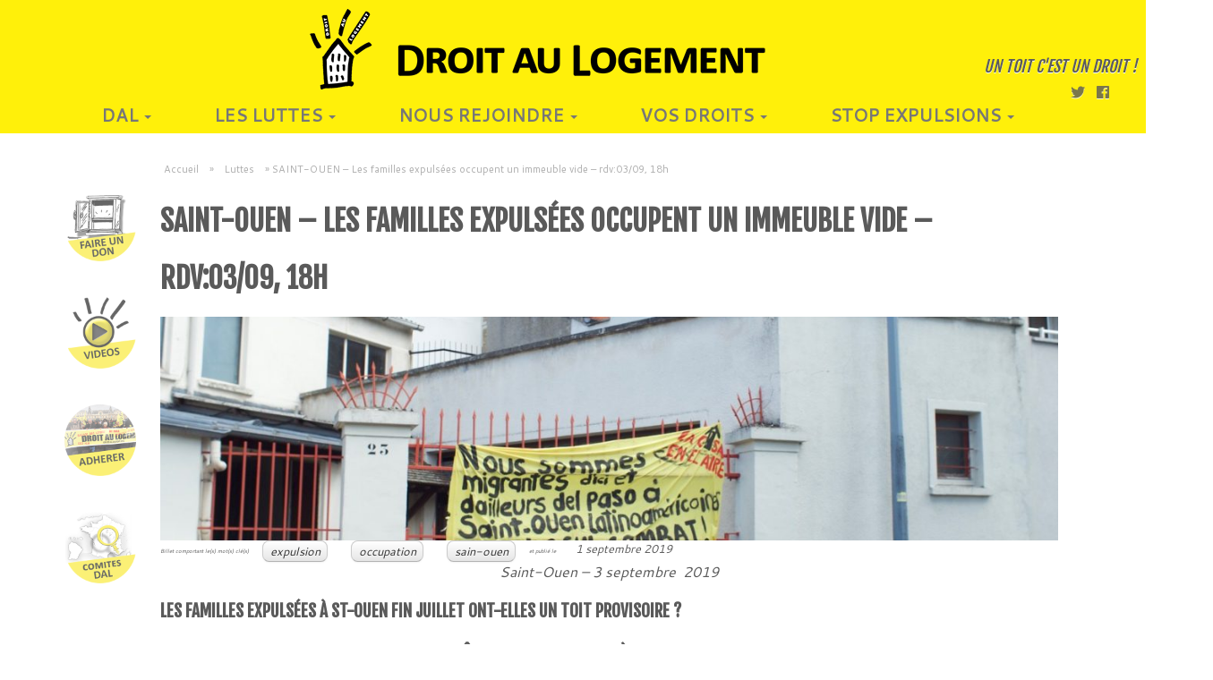

--- FILE ---
content_type: text/html; charset=UTF-8
request_url: https://www.droitaulogement.org/2019/09/saint-ouen-les-familles-expulsees-occupent-un-immeuble-vide/
body_size: 16683
content:
<!DOCTYPE html>
<!--[if IE 7]>
<html class="ie ie7 no-js" lang="fr-FR">
<![endif]-->
<!--[if IE 8]>
<html class="ie ie8 no-js" lang="fr-FR">
<![endif]-->
<!--[if !(IE 7) | !(IE 8)  ]><!-->
<html class="no-js" lang="fr-FR">
<!--<![endif]-->
	<head>
		<meta charset="UTF-8" />
		<meta http-equiv="X-UA-Compatible" content="IE=EDGE" />
        		<meta name="viewport" content="width=device-width, initial-scale=1.0" />
        <link rel="profile"  href="https://gmpg.org/xfn/11" />
		<link rel="pingback" href="https://www.droitaulogement.org/xmlrpc.php" />
		<!-- html5shiv for IE8 and less  -->
		<!--[if lt IE 9]>
			<script src="https://www.droitaulogement.org/wp-content/themes/customizr/assets/front/js/libs/html5.js"></script>
		<![endif]-->
		<script>(function(html){html.className = html.className.replace(/\bno-js\b/,'js')})(document.documentElement);</script>
<title>SAINT-OUEN &#8211; Les familles expulsées occupent un immeuble vide &#8211; rdv:03/09, 18h &#8211; Droit Au Logement</title>
<aside class="specialouidgette" style="">
<p><a class="" href="/nous-aider/"></a></p>
</aside><meta name='robots' content='max-image-preview:large' />
<link rel='dns-prefetch' href='//www.google.com' />
<link rel='dns-prefetch' href='//fonts.googleapis.com' />
<link rel='dns-prefetch' href='//ajax.googleapis.com' />
<link rel='dns-prefetch' href='//s.w.org' />
<link rel="alternate" type="application/rss+xml" title="Droit Au Logement &raquo; Flux" href="https://www.droitaulogement.org/feed/" />
<link rel="alternate" type="application/rss+xml" title="Droit Au Logement &raquo; Flux des commentaires" href="https://www.droitaulogement.org/comments/feed/" />
<link rel="alternate" type="text/calendar" title="Droit Au Logement &raquo; Flux iCal" href="https://www.droitaulogement.org/agendal/?ical=1" />
		<script type="text/javascript">
			window._wpemojiSettings = {"baseUrl":"https:\/\/s.w.org\/images\/core\/emoji\/13.1.0\/72x72\/","ext":".png","svgUrl":"https:\/\/s.w.org\/images\/core\/emoji\/13.1.0\/svg\/","svgExt":".svg","source":{"concatemoji":"https:\/\/www.droitaulogement.org\/wp-includes\/js\/wp-emoji-release.min.js?ver=7520ec2325f72132f10a3171c8729d6a"}};
			!function(e,a,t){var n,r,o,i=a.createElement("canvas"),p=i.getContext&&i.getContext("2d");function s(e,t){var a=String.fromCharCode;p.clearRect(0,0,i.width,i.height),p.fillText(a.apply(this,e),0,0);e=i.toDataURL();return p.clearRect(0,0,i.width,i.height),p.fillText(a.apply(this,t),0,0),e===i.toDataURL()}function c(e){var t=a.createElement("script");t.src=e,t.defer=t.type="text/javascript",a.getElementsByTagName("head")[0].appendChild(t)}for(o=Array("flag","emoji"),t.supports={everything:!0,everythingExceptFlag:!0},r=0;r<o.length;r++)t.supports[o[r]]=function(e){if(!p||!p.fillText)return!1;switch(p.textBaseline="top",p.font="600 32px Arial",e){case"flag":return s([127987,65039,8205,9895,65039],[127987,65039,8203,9895,65039])?!1:!s([55356,56826,55356,56819],[55356,56826,8203,55356,56819])&&!s([55356,57332,56128,56423,56128,56418,56128,56421,56128,56430,56128,56423,56128,56447],[55356,57332,8203,56128,56423,8203,56128,56418,8203,56128,56421,8203,56128,56430,8203,56128,56423,8203,56128,56447]);case"emoji":return!s([10084,65039,8205,55357,56613],[10084,65039,8203,55357,56613])}return!1}(o[r]),t.supports.everything=t.supports.everything&&t.supports[o[r]],"flag"!==o[r]&&(t.supports.everythingExceptFlag=t.supports.everythingExceptFlag&&t.supports[o[r]]);t.supports.everythingExceptFlag=t.supports.everythingExceptFlag&&!t.supports.flag,t.DOMReady=!1,t.readyCallback=function(){t.DOMReady=!0},t.supports.everything||(n=function(){t.readyCallback()},a.addEventListener?(a.addEventListener("DOMContentLoaded",n,!1),e.addEventListener("load",n,!1)):(e.attachEvent("onload",n),a.attachEvent("onreadystatechange",function(){"complete"===a.readyState&&t.readyCallback()})),(n=t.source||{}).concatemoji?c(n.concatemoji):n.wpemoji&&n.twemoji&&(c(n.twemoji),c(n.wpemoji)))}(window,document,window._wpemojiSettings);
		</script>
		<style type="text/css">
img.wp-smiley,
img.emoji {
	display: inline !important;
	border: none !important;
	box-shadow: none !important;
	height: 1em !important;
	width: 1em !important;
	margin: 0 .07em !important;
	vertical-align: -0.1em !important;
	background: none !important;
	padding: 0 !important;
}
</style>
	<link rel='stylesheet' id='tc-gfonts-css'  href='//fonts.googleapis.com/css?family=Fjalla+One:400%7CCantarell:400' type='text/css' media='all' />
<link rel='stylesheet' id='wp-block-library-css'  href='https://www.droitaulogement.org/wp-includes/css/dist/block-library/style.min.css?ver=7520ec2325f72132f10a3171c8729d6a' type='text/css' media='all' />
<link rel='stylesheet' id='contact-form-7-css'  href='https://www.droitaulogement.org/wp-content/plugins/contact-form-7/includes/css/styles.css?ver=5.5.4' type='text/css' media='all' />
<link rel='stylesheet' id='ccf-jquery-ui-css'  href='//ajax.googleapis.com/ajax/libs/jqueryui/1.8.2/themes/smoothness/jquery-ui.css?ver=7520ec2325f72132f10a3171c8729d6a' type='text/css' media='all' />
<link rel='stylesheet' id='ccf-form-css'  href='https://www.droitaulogement.org/wp-content/plugins/custom-contact-forms/assets/build/css/form.min.css?ver=7.8.5' type='text/css' media='all' />
<link rel='stylesheet' id='wpdm-font-awesome-css'  href='https://www.droitaulogement.org/wp-content/plugins/download-manager/assets/fontawesome/css/all.css?ver=7520ec2325f72132f10a3171c8729d6a' type='text/css' media='all' />
<link rel='stylesheet' id='wpdm-front-bootstrap-css'  href='https://www.droitaulogement.org/wp-content/plugins/download-manager/assets/bootstrap/css/bootstrap.min.css?ver=7520ec2325f72132f10a3171c8729d6a' type='text/css' media='all' />
<link rel='stylesheet' id='wpdm-front-css'  href='https://www.droitaulogement.org/wp-content/plugins/download-manager/assets/css/front.css?ver=7520ec2325f72132f10a3171c8729d6a' type='text/css' media='all' />
<link rel='stylesheet' id='wpt-twitter-feed-css'  href='https://www.droitaulogement.org/wp-content/plugins/wp-to-twitter/css/twitter-feed.css?ver=7520ec2325f72132f10a3171c8729d6a' type='text/css' media='all' />
<link rel='stylesheet' id='customizr-fa-css'  href='https://www.droitaulogement.org/wp-content/themes/customizr/assets/shared/fonts/fa/css/fontawesome-all.min.css?ver=4.1.30' type='text/css' media='all' />
<link rel='stylesheet' id='customizr-common-css'  href='https://www.droitaulogement.org/wp-content/themes/customizr/inc/assets/css/tc_common.min.css?ver=4.1.30' type='text/css' media='all' />
<link rel='stylesheet' id='customizr-skin-css'  href='https://www.droitaulogement.org/wp-content/themes/customizr/inc/assets/css/grey.min.css?ver=4.1.30' type='text/css' media='all' />
<style id='customizr-skin-inline-css' type='text/css'>

                  .site-title,.site-description,h1,h2,h3,.tc-dropcap {
                    font-family : 'Fjalla One';
                    font-weight : 400;
                  }

                  body,.navbar .nav>li>a {
                    font-family : 'Cantarell';
                    font-weight : 400;
                  }

            body,.navbar .nav>li>a {
              font-size : 14px;
              line-height : 1.6em;
            }
table { border-collapse: separate; }
                           body table { border-collapse: collapse; }
                          
.social-links .social-icon:before { content: none } 
header.tc-header {border-top: none;}

.sticky-enabled .tc-shrink-on .site-logo img {
    					height:30px!important;width:auto!important
    				}

    				.sticky-enabled .tc-shrink-on .brand .site-title {
    					font-size:0.6em;opacity:0.8;line-height:1.2em
    				}

.tc-single-post-thumbnail-wrapper .tc-rectangular-thumb {
          max-height: 250px;
          height :250px
        }

        .tc-center-images .tc-single-post-thumbnail-wrapper .tc-rectangular-thumb img {
          opacity : 0;
          -webkit-transition: opacity .5s ease-in-out;
          -moz-transition: opacity .5s ease-in-out;
          -ms-transition: opacity .5s ease-in-out;
          -o-transition: opacity .5s ease-in-out;
          transition: opacity .5s ease-in-out;
        }

@media (max-width: 480px ){
.tc-single-post-thumbnail-wrapper .tc-rectangular-thumb {
            max-height: 200px;
            height :200px
          }
}

.tc-slider-loader-wrapper{ display:none }
html.js .tc-slider-loader-wrapper { display: block }.no-csstransforms3d .tc-slider-loader-wrapper .tc-img-gif-loader {
                                                background: url('https://www.droitaulogement.org/wp-content/themes/customizr/assets/front/img/slider-loader.gif') no-repeat center center;
                                         }.tc-slider-loader-wrapper .tc-css-loader > div { border-color:#5A5A5A; }
#tc-push-footer { display: none; visibility: hidden; }
         .tc-sticky-footer #tc-push-footer.sticky-footer-enabled { display: block; }
        

</style>
<link rel='stylesheet' id='customizr-style-css'  href='https://www.droitaulogement.org/wp-content/themes/customizr-child/style.css?ver=4.1.30' type='text/css' media='all' />
<link rel='stylesheet' id='fancyboxcss-css'  href='https://www.droitaulogement.org/wp-content/themes/customizr/assets/front/js/libs/fancybox/jquery.fancybox-1.3.4.min.css?ver=7520ec2325f72132f10a3171c8729d6a' type='text/css' media='all' />
<link rel='stylesheet' id='nextgen_widgets_style-css'  href='https://www.droitaulogement.org/wp-content/plugins/nextgen-gallery/products/photocrati_nextgen/modules/widget/static/widgets.css?ver=3.22' type='text/css' media='all' />
<link rel='stylesheet' id='nextgen_basic_thumbnails_style-css'  href='https://www.droitaulogement.org/wp-content/plugins/nextgen-gallery/products/photocrati_nextgen/modules/nextgen_basic_gallery/static/thumbnails/nextgen_basic_thumbnails.css?ver=3.22' type='text/css' media='all' />
<link rel='stylesheet' id='nextgen_basic_slideshow_style-css'  href='https://www.droitaulogement.org/wp-content/plugins/nextgen-gallery/products/photocrati_nextgen/modules/nextgen_basic_gallery/static/slideshow/ngg_basic_slideshow.css?ver=3.22' type='text/css' media='all' />
<link rel='stylesheet' id='customizr-css'  href='https://www.droitaulogement.org/wp-content/themes/customizr/style.css?ver=7520ec2325f72132f10a3171c8729d6a' type='text/css' media='all' />
<script type='text/javascript' src='https://www.droitaulogement.org/wp-includes/js/jquery/jquery.min.js?ver=3.6.0' id='jquery-core-js'></script>
<script type='text/javascript' src='https://www.droitaulogement.org/wp-includes/js/jquery/jquery-migrate.min.js?ver=3.3.2' id='jquery-migrate-js'></script>
<script type='text/javascript' src='https://www.droitaulogement.org/wp-includes/js/jquery/ui/core.min.js?ver=1.12.1' id='jquery-ui-core-js'></script>
<script type='text/javascript' src='https://www.droitaulogement.org/wp-includes/js/jquery/ui/datepicker.min.js?ver=1.12.1' id='jquery-ui-datepicker-js'></script>
<script type='text/javascript' id='jquery-ui-datepicker-js-after'>
jQuery(document).ready(function(jQuery){jQuery.datepicker.setDefaults({"closeText":"Fermer","currentText":"Aujourd\u2019hui","monthNames":["janvier","f\u00e9vrier","mars","avril","mai","juin","juillet","ao\u00fbt","septembre","octobre","novembre","d\u00e9cembre"],"monthNamesShort":["Jan","F\u00e9v","Mar","Avr","Mai","Juin","Juil","Ao\u00fbt","Sep","Oct","Nov","D\u00e9c"],"nextText":"Suivant","prevText":"Pr\u00e9c\u00e9dent","dayNames":["dimanche","lundi","mardi","mercredi","jeudi","vendredi","samedi"],"dayNamesShort":["dim","lun","mar","mer","jeu","ven","sam"],"dayNamesMin":["D","L","M","M","J","V","S"],"dateFormat":"d MM yy","firstDay":1,"isRTL":false});});
</script>
<script src='https://www.droitaulogement.org/wp-content/plugins/the-events-calendar/common/src/resources/js/underscore-before.js'></script>
<script type='text/javascript' src='https://www.droitaulogement.org/wp-includes/js/underscore.min.js?ver=1.13.1' id='underscore-js'></script>
<script src='https://www.droitaulogement.org/wp-content/plugins/the-events-calendar/common/src/resources/js/underscore-after.js'></script>
<script type='text/javascript' id='ccf-form-js-extra'>
/* <![CDATA[ */
var ccfSettings = {"ajaxurl":"https:\/\/www.droitaulogement.org\/wp-admin\/admin-ajax.php","required":"Ce champ est obligatoire.","date_required":"La date est obligatoire.","hour_required":"L\u2019heure est obligatoire.","minute_required":"Les minutes sont obligatoires.","am-pm_required":"AM\/PM est obligatoire.","match":"Les adresses m\u00e9l ne correspondent pas.","email":"Ce n\u2019est pas une adresse m\u00e9l valide.","recaptcha":"Votre r\u00e9ponse reCAPTCHA \u00e9tait erron\u00e9e.","recaptcha_theme":"light","phone":"Ce n\u2019est pas un num\u00e9ro de t\u00e9l\u00e9phone valide.","digits":"Ce n\u2019est pas un num\u00e9ro de t\u00e9l\u00e9phone \u00e0 10 chiffres","hour":"Ce n\u2019est une heure valide.","date":"Cette date est invalide.","minute":"Cette minute est invalide.","fileExtension":"Ce n\u2019est pas une extension de fichier autoris\u00e9e","fileSize":"Ce fichier est plus grand que","unknown":"An unknown error occured.","website":"URL invalide. Les URLs doivent commencer par http:\/\/ ou https:\/\/"};
/* ]]> */
</script>
<script type='text/javascript' src='https://www.droitaulogement.org/wp-content/plugins/custom-contact-forms/assets/build/js/form.min.js?ver=7.8.5' id='ccf-form-js'></script>
<script type='text/javascript' src='https://www.droitaulogement.org/wp-content/plugins/download-manager/assets/bootstrap/js/popper.min.js?ver=7520ec2325f72132f10a3171c8729d6a' id='wpdm-poper-js'></script>
<script type='text/javascript' src='https://www.droitaulogement.org/wp-content/plugins/download-manager/assets/bootstrap/js/bootstrap.min.js?ver=7520ec2325f72132f10a3171c8729d6a' id='wpdm-front-bootstrap-js'></script>
<script type='text/javascript' id='wpdm-frontjs-js-extra'>
/* <![CDATA[ */
var wpdm_url = {"home":"https:\/\/www.droitaulogement.org\/","site":"https:\/\/www.droitaulogement.org\/","ajax":"https:\/\/www.droitaulogement.org\/wp-admin\/admin-ajax.php"};
var wpdm_js = {"spinner":"<i class=\"fas fa-sun fa-spin\"><\/i>"};
/* ]]> */
</script>
<script type='text/javascript' src='https://www.droitaulogement.org/wp-content/plugins/download-manager/assets/js/front.js?ver=3.2.36' id='wpdm-frontjs-js'></script>
<script type='text/javascript' src='https://www.droitaulogement.org/wp-content/themes/customizr/assets/front/js/libs/modernizr.min.js?ver=4.1.30' id='modernizr-js'></script>
<script type='text/javascript' src='https://www.droitaulogement.org/wp-content/themes/customizr/assets/front/js/libs/fancybox/jquery.fancybox-1.3.4.min.js?ver=4.1.30' id='tc-fancybox-js'></script>
<script type='text/javascript' id='tc-scripts-js-extra'>
/* <![CDATA[ */
var TCParams = {"_disabled":[],"FancyBoxState":"1","FancyBoxAutoscale":"1","SliderName":"","SliderDelay":"","SliderHover":"1","centerSliderImg":"1","SmoothScroll":{"Enabled":true,"Options":{"touchpadSupport":false}},"anchorSmoothScroll":"linear","anchorSmoothScrollExclude":{"simple":["[class*=edd]",".tc-carousel-control",".carousel-control","[data-toggle=\"modal\"]","[data-toggle=\"dropdown\"]","[data-toggle=\"tooltip\"]","[data-toggle=\"popover\"]","[data-toggle=\"collapse\"]","[data-toggle=\"tab\"]","[data-toggle=\"pill\"]","[class*=upme]","[class*=um-]"],"deep":{"classes":[],"ids":[]}},"ReorderBlocks":"","centerAllImg":"1","HasComments":"","LeftSidebarClass":".span3.left.tc-sidebar","RightSidebarClass":".span3.right.tc-sidebar","LoadModernizr":"1","stickyCustomOffset":{"_initial":0,"_scrolling":0,"options":{"_static":true,"_element":""}},"stickyHeader":"1","dropdowntoViewport":"1","timerOnScrollAllBrowsers":"1","extLinksStyle":"1","extLinksTargetExt":"1","extLinksSkipSelectors":{"classes":["btn","button"],"ids":[]},"dropcapEnabled":"","dropcapWhere":{"post":"","page":""},"dropcapMinWords":"50","dropcapSkipSelectors":{"tags":["IMG","IFRAME","H1","H2","H3","H4","H5","H6","BLOCKQUOTE","UL","OL"],"classes":["btn","tc-placeholder-wrap"],"id":[]},"imgSmartLoadEnabled":"","imgSmartLoadOpts":{"parentSelectors":[".article-container",".__before_main_wrapper",".widget-front"],"opts":{"excludeImg":[".tc-holder-img"]}},"imgSmartLoadsForSliders":"","goldenRatio":"1.618","gridGoldenRatioLimit":"300","isSecondMenuEnabled":"","secondMenuRespSet":"in-sn-before","isParallaxOn":"1","parallaxRatio":"0.55","pluginCompats":[],"adminAjaxUrl":"https:\/\/www.droitaulogement.org\/wp-admin\/admin-ajax.php","ajaxUrl":"https:\/\/www.droitaulogement.org\/?czrajax=1","frontNonce":{"id":"CZRFrontNonce","handle":"3e52c9489b"},"isDevMode":"","isModernStyle":"","i18n":{"Permanently dismiss":"Fermer d\u00e9finitivement"},"frontNotifications":{"styleSwitcher":{"enabled":false,"content":"","dismissAction":"dismiss_style_switcher_note_front","ajaxUrl":"https:\/\/www.droitaulogement.org\/wp-admin\/admin-ajax.php"}}};
/* ]]> */
</script>
<script type='text/javascript' src='https://www.droitaulogement.org/wp-content/themes/customizr/inc/assets/js/tc-scripts.min.js?ver=4.1.30' id='tc-scripts-js'></script>
<link rel="https://api.w.org/" href="https://www.droitaulogement.org/wp-json/" /><link rel="alternate" type="application/json" href="https://www.droitaulogement.org/wp-json/wp/v2/posts/16293" /><link rel="EditURI" type="application/rsd+xml" title="RSD" href="https://www.droitaulogement.org/xmlrpc.php?rsd" />
<link rel="wlwmanifest" type="application/wlwmanifest+xml" href="https://www.droitaulogement.org/wp-includes/wlwmanifest.xml" /> 

<link rel="canonical" href="https://www.droitaulogement.org/2019/09/saint-ouen-les-familles-expulsees-occupent-un-immeuble-vide/" />
<link rel='shortlink' href='https://www.droitaulogement.org/?p=16293' />
<link rel="alternate" type="application/json+oembed" href="https://www.droitaulogement.org/wp-json/oembed/1.0/embed?url=https%3A%2F%2Fwww.droitaulogement.org%2F2019%2F09%2Fsaint-ouen-les-familles-expulsees-occupent-un-immeuble-vide%2F" />
<link rel="alternate" type="text/xml+oembed" href="https://www.droitaulogement.org/wp-json/oembed/1.0/embed?url=https%3A%2F%2Fwww.droitaulogement.org%2F2019%2F09%2Fsaint-ouen-les-familles-expulsees-occupent-un-immeuble-vide%2F&#038;format=xml" />
<script type="text/javascript">
(function(url){
	if(/(?:Chrome\/26\.0\.1410\.63 Safari\/537\.31|WordfenceTestMonBot)/.test(navigator.userAgent)){ return; }
	var addEvent = function(evt, handler) {
		if (window.addEventListener) {
			document.addEventListener(evt, handler, false);
		} else if (window.attachEvent) {
			document.attachEvent('on' + evt, handler);
		}
	};
	var removeEvent = function(evt, handler) {
		if (window.removeEventListener) {
			document.removeEventListener(evt, handler, false);
		} else if (window.detachEvent) {
			document.detachEvent('on' + evt, handler);
		}
	};
	var evts = 'contextmenu dblclick drag dragend dragenter dragleave dragover dragstart drop keydown keypress keyup mousedown mousemove mouseout mouseover mouseup mousewheel scroll'.split(' ');
	var logHuman = function() {
		if (window.wfLogHumanRan) { return; }
		window.wfLogHumanRan = true;
		var wfscr = document.createElement('script');
		wfscr.type = 'text/javascript';
		wfscr.async = true;
		wfscr.src = url + '&r=' + Math.random();
		(document.getElementsByTagName('head')[0]||document.getElementsByTagName('body')[0]).appendChild(wfscr);
		for (var i = 0; i < evts.length; i++) {
			removeEvent(evts[i], logHuman);
		}
	};
	for (var i = 0; i < evts.length; i++) {
		addEvent(evts[i], logHuman);
	}
})('//www.droitaulogement.org/?wordfence_lh=1&hid=8E7F44FB16550190F7BE5816BE763DA9');
</script><meta name="tec-api-version" content="v1"><meta name="tec-api-origin" content="https://www.droitaulogement.org"><link rel="https://theeventscalendar.com/" href="https://www.droitaulogement.org/wp-json/tribe/events/v1/" /><link rel="icon" href="https://www.droitaulogement.org/wp-content/uploads/2018/10/cropped-logo512x512-3-32x32.png" sizes="32x32" />
<link rel="icon" href="https://www.droitaulogement.org/wp-content/uploads/2018/10/cropped-logo512x512-3-192x192.png" sizes="192x192" />
<link rel="apple-touch-icon" href="https://www.droitaulogement.org/wp-content/uploads/2018/10/cropped-logo512x512-3-180x180.png" />
<meta name="msapplication-TileImage" content="https://www.droitaulogement.org/wp-content/uploads/2018/10/cropped-logo512x512-3-270x270.png" />
<meta name="generator" content="WordPress Download Manager 3.2.36" />
                <link href="https://fonts.googleapis.com/css?family=Rubik"
              rel="stylesheet">
        <style>
            .w3eden .fetfont,
            .w3eden .btn,
            .w3eden .btn.wpdm-front h3.title,
            .w3eden .wpdm-social-lock-box .IN-widget a span:last-child,
            .w3eden #xfilelist .panel-heading,
            .w3eden .wpdm-frontend-tabs a,
            .w3eden .alert:before,
            .w3eden .panel .panel-heading,
            .w3eden .discount-msg,
            .w3eden .panel.dashboard-panel h3,
            .w3eden #wpdm-dashboard-sidebar .list-group-item,
            .w3eden #package-description .wp-switch-editor,
            .w3eden .w3eden.author-dashbboard .nav.nav-tabs li a,
            .w3eden .wpdm_cart thead th,
            .w3eden #csp .list-group-item,
            .w3eden .modal-title {
                font-family: Rubik, -apple-system, BlinkMacSystemFont, "Segoe UI", Roboto, Helvetica, Arial, sans-serif, "Apple Color Emoji", "Segoe UI Emoji", "Segoe UI Symbol";
                text-transform: uppercase;
                font-weight: 700;
            }
            .w3eden #csp .list-group-item {
                text-transform: unset;
            }


        </style>
            <style>
        /* WPDM Link Template Styles */        </style>
                <style>

            :root {
                --color-primary: #4a8eff;
                --color-primary-rgb: 74, 142, 255;
                --color-primary-hover: #5998ff;
                --color-primary-active: #3281ff;
                --color-secondary: #6c757d;
                --color-secondary-rgb: 108, 117, 125;
                --color-secondary-hover: #6c757d;
                --color-secondary-active: #6c757d;
                --color-success: #018e11;
                --color-success-rgb: 1, 142, 17;
                --color-success-hover: #0aad01;
                --color-success-active: #0c8c01;
                --color-info: #2CA8FF;
                --color-info-rgb: 44, 168, 255;
                --color-info-hover: #2CA8FF;
                --color-info-active: #2CA8FF;
                --color-warning: #FFB236;
                --color-warning-rgb: 255, 178, 54;
                --color-warning-hover: #FFB236;
                --color-warning-active: #FFB236;
                --color-danger: #ff5062;
                --color-danger-rgb: 255, 80, 98;
                --color-danger-hover: #ff5062;
                --color-danger-active: #ff5062;
                --color-green: #30b570;
                --color-blue: #0073ff;
                --color-purple: #8557D3;
                --color-red: #ff5062;
                --color-muted: rgba(69, 89, 122, 0.6);
                --wpdm-font: &quot;Rubik&quot;, -apple-system, BlinkMacSystemFont, "Segoe UI", Roboto, Helvetica, Arial, sans-serif, "Apple Color Emoji", "Segoe UI Emoji", "Segoe UI Symbol";
            }

            .wpdm-download-link.btn.btn-primary {
                border-radius: 4px;
            }


        </style>
        	</head>
	
	<body class="post-template-default single single-post postid-16293 single-format-standard wp-embed-responsive tribe-no-js tribe-bar-is-disabled tc-fade-hover-links tc-b-sidebar tc-center-images skin-grey tc-sticky-header sticky-disabled tc-transparent-on-scroll no-navbar tc-regular-menu tc-sticky-footer" >

    
    <div id="tc-page-wrap" class="">

  		
  	   	<header class="tc-header clearfix row-fluid tc-tagline-off tc-title-logo-off  tc-shrink-on tc-menu-on logo-centered tc-second-menu-in-sn-before-when-mobile" role="banner">
  			
        <div class="brand span3 pull-left">
        <a class="site-logo" href="https://www.droitaulogement.org/" title="Droit Au Logement | Un toit c&#039;est un droit !"><img src="https://www.droitaulogement.org/wp-content/uploads/2018/10/BandeauTitre_texte_big.png" alt="Retour Accueil" width="600" height="90"  data-no-retina class=" attachment-15444"/></a>        </div> <!-- brand span3 -->

        <div class="container outside"><h2 class="site-description">Un toit c&#039;est un droit !</h2></div>      	<div class="navbar-wrapper clearfix span9 tc-submenu-fade tc-submenu-move tc-open-on-hover pull-menu-center pull-menu-right">
        	<div class="navbar resp">
          		<div class="navbar-inner" role="navigation">
            		<div class="row-fluid">
              		<div class="social-block span5"><div class="social-links"><a rel="nofollow" class="social-icon icon-twitter"  title="Suivez-nous sur Twitter" aria-label="Suivez-nous sur Twitter" href="https://twitter.com/federationdal"  target="_blank"  style="font-size:16px"><i class="fab fa-twitter"></i></a><a rel="nofollow" class="social-icon icon-facebook"  title="Suivez-nous sur Facebook" aria-label="Suivez-nous sur Facebook" href="https://www.facebook.com/droitaulogement"  target="_blank"  style="font-size:16px"><i class="fab fa-facebook"></i></a></div></div><h2 class="span7 inside site-description">Un toit c&#039;est un droit !</h2><div class="nav-collapse collapse tc-hover-menu-wrapper"><div class="menu-navigation-container"><ul id="menu-navigation-2" class="nav tc-hover-menu"><li class="menu-item menu-item-type-custom menu-item-object-custom menu-item-has-children dropdown menu-item-68"><a href="#">DAL <strong class="caret"></strong></a>
<ul class="dropdown-menu">
	<li class="menu-item menu-item-type-post_type menu-item-object-page menu-item-69"><a href="https://www.droitaulogement.org/association-droit-au-logement/">L&#8217;ASSOCIATION</a></li>
	<li class="menu-item menu-item-type-post_type menu-item-object-page menu-item-70"><a href="https://www.droitaulogement.org/la-charte-du-dal/">NOTRE CHARTE</a></li>
	<li class="menu-item menu-item-type-taxonomy menu-item-object-category menu-item-has-children dropdown-submenu menu-item-15458"><a href="https://www.droitaulogement.org/category/reflexions/">Nos analyses</a>
<ul class="dropdown-menu">
		<li class="menu-item menu-item-type-post_type menu-item-object-page menu-item-16174"><a href="https://www.droitaulogement.org/punaises-de-lit/">Punaises de lit</a></li>
		<li class="menu-item menu-item-type-post_type menu-item-object-post menu-item-16345"><a href="https://www.droitaulogement.org/2019/09/airbnb-a-paris/">Airbnb à Paris</a></li>
	</ul>
</li>
</ul>
</li>
<li class="menu-item menu-item-type-custom menu-item-object-custom menu-item-has-children dropdown menu-item-82"><a href="#">LES LUTTES <strong class="caret"></strong></a>
<ul class="dropdown-menu">
	<li class="menu-item menu-item-type-taxonomy menu-item-object-category current-post-ancestor current-menu-parent current-post-parent menu-item-15459"><a href="https://www.droitaulogement.org/category/luttes/">NOS ACTIONS</a></li>
	<li class="menu-item menu-item-type-taxonomy menu-item-object-category menu-item-has-children dropdown-submenu menu-item-15460"><a href="https://www.droitaulogement.org/category/campagne-2/">NOS CAMPAGNES</a>
<ul class="dropdown-menu">
		<li class="menu-item menu-item-type-post_type menu-item-object-page menu-item-22694"><a href="https://www.droitaulogement.org/requisition/">Recensement des immeubles vides</a></li>
		<li class="menu-item menu-item-type-post_type menu-item-object-page menu-item-has-children dropdown-submenu menu-item-19954"><a href="https://www.droitaulogement.org/elections-hlm-2022/">Elections Locataires HLM</a>
<ul class="dropdown-menu">
			<li class="menu-item menu-item-type-post_type menu-item-object-page menu-item-10388"><a href="https://www.droitaulogement.org/dal-hlm/">DAL – locataires HLM</a></li>
			<li class="menu-item menu-item-type-post_type menu-item-object-page menu-item-10386"><a href="https://www.droitaulogement.org/le-manifeste-dal-hlm/">Le manifeste DAL HLM</a></li>
			<li class="menu-item menu-item-type-post_type menu-item-object-page menu-item-has-children dropdown-submenu menu-item-9318"><a href="https://www.droitaulogement.org/contacter-dalhlm/">Contactez vos élu-E-s DAL représentants des locataires</a>
<ul class="dropdown-menu">
				<li class="menu-item menu-item-type-post_type menu-item-object-page menu-item-has-children dropdown-submenu menu-item-14997"><a href="https://www.droitaulogement.org/dal-hlm-elections-des-representantes-des-locataires/">Elections des représentant-E-s des locataires 2018</a>
<ul class="dropdown-menu">
					<li class="menu-item menu-item-type-post_type menu-item-object-page menu-item-16009"><a href="https://www.droitaulogement.org/dal-hlm-elections-des-representant-e-s-des-locataires-2018/">Le matériel de campagne  !</a></li>
				</ul>
</li>
			</ul>
</li>
		</ul>
</li>
		<li class="menu-item menu-item-type-post_type menu-item-object-page menu-item-has-children dropdown-submenu menu-item-18349"><a href="https://www.droitaulogement.org/lanru-nous-chasse-unissons-nous-pour-nous-defendre/">L&#8217;ANRU nous chasse, résistons !</a>
<ul class="dropdown-menu">
			<li class="menu-item menu-item-type-post_type menu-item-object-post menu-item-18351"><a href="https://www.droitaulogement.org/2021/03/lanru-nous-chasse-pas-touche-a-nos-quartiers/">L’ANRU nous chasse, pas touche à nos quartiers !</a></li>
		</ul>
</li>
	</ul>
</li>
	<li class="menu-item menu-item-type-post_type menu-item-object-page menu-item-2010"><a href="https://www.droitaulogement.org/la-presse-parle-du-dal/">DANS LES MEDIAS</a></li>
</ul>
</li>
<li class="menu-item menu-item-type-custom menu-item-object-custom menu-item-has-children dropdown menu-item-21172"><a href="#">NOUS REJOINDRE <strong class="caret"></strong></a>
<ul class="dropdown-menu">
	<li class="menu-item menu-item-type-post_type menu-item-object-page menu-item-1758"><a href="https://www.droitaulogement.org/adherer-au-dal/">ADHÉSION AU DAL</a></li>
	<li class="menu-item menu-item-type-post_type menu-item-object-page menu-item-15461"><a href="https://www.droitaulogement.org/carte-des-comites2/">Liste des comités</a></li>
	<li class="menu-item menu-item-type-post_type menu-item-object-page menu-item-15463"><a href="https://www.droitaulogement.org/nous-aider/">Faire un don</a></li>
	<li class="menu-item menu-item-type-post_type menu-item-object-page menu-item-16142"><a href="https://www.droitaulogement.org/nous-contacter/">Nous contacter</a></li>
</ul>
</li>
<li class="menu-item menu-item-type-taxonomy menu-item-object-category menu-item-has-children dropdown menu-item-15462"><a href="https://www.droitaulogement.org/category/expulses-quel-sont-vos-droit/">Vos droits <strong class="caret"></strong></a>
<ul class="dropdown-menu">
	<li class="menu-item menu-item-type-post_type menu-item-object-page menu-item-15480"><a href="https://www.droitaulogement.org/en-cas-dexpulsion/">En cas d&#8217;expulsion</a></li>
	<li class="menu-item menu-item-type-post_type menu-item-object-page menu-item-15464"><a href="https://www.droitaulogement.org/demande-dhebergement-dalo/">DALO/DAHO</a></li>
	<li class="menu-item menu-item-type-post_type menu-item-object-page menu-item-1757"><a href="https://www.droitaulogement.org/aides-juridictionnels/">Aide  Juridictionnelle</a></li>
	<li class="menu-item menu-item-type-post_type menu-item-object-post menu-item-15759"><a href="https://www.droitaulogement.org/2019/01/fichedal-declarer-une-manifestation/">Déclarer une manifestation</a></li>
</ul>
</li>
<li class="menu-item menu-item-type-post_type menu-item-object-page menu-item-has-children dropdown menu-item-17118"><a href="https://www.droitaulogement.org/stop-expulsions/">STOP EXPULSIONS <strong class="caret"></strong></a>
<ul class="dropdown-menu">
	<li class="menu-item menu-item-type-post_type menu-item-object-page menu-item-17263"><a href="https://www.droitaulogement.org/contre-les-expulsions-organisons-nous/">LUTTER CONTRE LES EXPULSIONS LOCATIVES, LES REMISES À LA RUE DES SANS ABRIS, LES COUPURES D’ÉNERGIE…</a></li>
	<li class="menu-item menu-item-type-post_type menu-item-object-post menu-item-17157"><a href="https://www.droitaulogement.org/2020/07/expulsions-loyers-chers-et-profits/">Expulsions, loyers chers et profits : les chiffres !</a></li>
	<li class="menu-item menu-item-type-post_type menu-item-object-page menu-item-17251"><a href="https://www.droitaulogement.org/en-cas-dexpulsion/">Vos droits en cas d’expulsion</a></li>
	<li class="menu-item menu-item-type-post_type menu-item-object-page menu-item-17264"><a href="https://www.droitaulogement.org/sorganiser-dans-son-quartier/">S’organiser dans son quartier</a></li>
	<li class="menu-item menu-item-type-post_type menu-item-object-page menu-item-17250"><a href="https://www.droitaulogement.org/face-aux-expulsions-les-competences-des-maires/">Face aux expulsions, les compétences des maires</a></li>
	<li class="menu-item menu-item-type-post_type menu-item-object-page menu-item-17256"><a href="https://www.droitaulogement.org/stop-expulsions-actualites/">Actualités</a></li>
	<li class="menu-item menu-item-type-post_type menu-item-object-page menu-item-19950"><a href="https://www.droitaulogement.org/3eme-fin-de-mois-difficile-actions-pour-une-treve-des-loyers-et-des-expulsions/">3ème fin de mois difficile : actions pour une trêve des loyers et des expulsions</a></li>
	<li class="menu-item menu-item-type-post_type menu-item-object-page menu-item-has-children dropdown-submenu menu-item-16724"><a href="https://www.droitaulogement.org/pandemie-solidarites/">Pandémie : Solidarités !</a>
<ul class="dropdown-menu">
		<li class="menu-item menu-item-type-post_type menu-item-object-post menu-item-16835"><a href="https://www.droitaulogement.org/2020/03/moratoire-des-loyers-le-gouvernement-le-rejette-lallemagne-fait-un-pas/">Moratoire des loyers :  Le Gouvernement le rejette, l’Allemagne fait un pas</a></li>
		<li class="menu-item menu-item-type-post_type menu-item-object-post menu-item-16836"><a href="https://www.droitaulogement.org/2020/03/le-conseil-detat-saisi-pour-la-protection-des-sans-abris/">Le Conseil d’Etat saisi pour la protection des sans abris</a></li>
		<li class="menu-item menu-item-type-post_type menu-item-object-post menu-item-16759"><a href="https://www.droitaulogement.org/2020/03/28-mars-pour-le-logement-tou-te-s-a-notre-fenetre/">28 mars pour le logement: tou.te.s à notre fenêtre !</a></li>
		<li class="menu-item menu-item-type-post_type menu-item-object-post menu-item-16753"><a href="https://www.droitaulogement.org/2020/04/covid-19-sos-sans-logis-mal-loges-et-locataires-la-petition/">Signez la pétition : COVID 19 : SOS sans logis, mal logés et locataires !</a></li>
		<li class="menu-item menu-item-type-post_type menu-item-object-post menu-item-16793"><a href="https://www.droitaulogement.org/2020/03/communique-logement-de-mouvements-sociaux-du-logement-et-syndicats/">Communiqué Logement de mouvements sociaux du logement et syndicats</a></li>
		<li class="menu-item menu-item-type-post_type menu-item-object-post menu-item-16798"><a href="https://www.droitaulogement.org/2020/03/le-dal-et-ses-representants-des-locataires-demandent-aux-bailleurs-sociaux-un-moratoire-sur-les-loyers-et-la-requisition-des-logements-vides/">Le DAL et ses représentants des locataires demandent aux bailleurs sociaux un moratoire sur les loyers et la réquisition des logements vides</a></li>
		<li class="menu-item menu-item-type-post_type menu-item-object-post menu-item-16780"><a href="https://www.droitaulogement.org/2020/03/non-a-la-fermeture-de-lhotel-formule-1-de-la-porte-de-montreuil-requisition-hebergement-stable-jusquau-relogement-des-familles-sans-domicile/">NON A LA FERMETURE DE L’HÔTEL FORMULE 1 DE LA PORTE DE MONTREUIL! RÉQUISITION!  HÉBERGEMENT STABLE JUSQU’AU RELOGEMENT DES FAMILLES SANS DOMICILE!</a></li>
		<li class="menu-item menu-item-type-post_type menu-item-object-post menu-item-16741"><a href="https://www.droitaulogement.org/2020/03/lettre-a-julien-denormandie-ministre-de-la-ville-et-du-logement/">Lettre à Julien Denormandie, ministre de la Ville et du Logement</a></li>
		<li class="menu-item menu-item-type-post_type menu-item-object-post menu-item-16768"><a href="https://www.droitaulogement.org/2020/03/coronavirus-dans-notre-immeuble-soyons-solidaires/">Coronavirus : Dans notre immeuble soyons solidaires !</a></li>
		<li class="menu-item menu-item-type-post_type menu-item-object-post menu-item-16742"><a href="https://www.droitaulogement.org/2020/03/crise-sanitaire-nos-maires-ont-le-pouvoir-de-prendre-des-arretes-de-requisition/">Crise sanitaire : en Allemagne, mobilisation pour demander la réquisition des logements pour les sans abris !</a></li>
		<li class="menu-item menu-item-type-post_type menu-item-object-post menu-item-16744"><a href="https://www.droitaulogement.org/2020/03/coronavirus-et-logement-les-laisses-pour-compte/">Coronavirus et logement : les laissés pour compte</a></li>
		<li class="menu-item menu-item-type-post_type menu-item-object-post menu-item-16743"><a href="https://www.droitaulogement.org/2020/03/coronavirus-la-crise-est-la-il-faut-des-mesures-immediates-et-concretes-pour-le-logement/">Coronavirus : la crise est là, il faut des mesures immédiates et concrètes pour le logement !</a></li>
		<li class="menu-item menu-item-type-post_type menu-item-object-post menu-item-16745"><a href="https://www.droitaulogement.org/2020/03/coronavirus-et-logement-des-mesures-exceptionnelles-et-de-bon-sens-simposent-pour-gagner-la-guerre/">Coronavirus et logement : des mesures exceptionnelles et de bon sens s’imposent pour gagner la guerre !</a></li>
	</ul>
</li>
	<li class="menu-item menu-item-type-post_type menu-item-object-page menu-item-16269"><a href="https://www.droitaulogement.org/arrete-anti-expulsions/">Arrêté anti-expulsions</a></li>
	<li class="menu-item menu-item-type-post_type menu-item-object-page menu-item-16268"><a href="https://www.droitaulogement.org/arrete-anti-coupures-denergie/">Arrêté anti-coupures d’énergie</a></li>
</ul>
</li>
</ul></div></div><div class="btn-toggle-nav pull-right"><button type="button" class="btn menu-btn" data-toggle="collapse" data-target=".nav-collapse" title="Ouvrir le menu" aria-label="Ouvrir le menu"><span class="icon-bar"></span><span class="icon-bar"></span><span class="icon-bar"></span> </button><span class="menu-label">Menu</span></div>          			</div><!-- /.row-fluid -->
          		</div><!-- /.navbar-inner -->
        	</div><!-- /.navbar resp -->
      	</div><!-- /.navbar-wrapper -->
    	  		</header>
  		<div id="tc-reset-margin-top" class="container-fluid" style="margin-top:103px"></div><div id="main-wrapper" class="container">

    <div class="tc-hot-crumble container" role="navigation"><div class="row"><div class="span12"><div class="breadcrumb-trail breadcrumbs"><span class="trail-begin"><a href="https://www.droitaulogement.org" title="Droit Au Logement" rel="home" class="trail-begin">Accueil</a></span> <span class="sep">&raquo;</span> <a href="https://www.droitaulogement.org/category/luttes/" title="Luttes">Luttes</a> <span class="sep">&raquo;</span> <span class="trail-end">SAINT-OUEN &#8211; Les familles expulsées occupent un immeuble vide &#8211; rdv:03/09, 18h</span></div></div></div></div>
    <div class="container" role="main">
        <div class="row column-content-wrapper">

            
        <div class="span3 left tc-sidebar">
           <div id="left" class="widget-area" role="complementary">
              <aside id="custom_html-7" class="widget_text widget widget_custom_html"><h3 class="widget-title">faire un don</h3><div class="textwidget custom-html-widget"><div class="bulleDAL">
	<a class="" href="/nous-aider/" target="" rel="noopener">
	<img class="" title="NOUS SOUTENIR" alt="COMITES DAL" src="/wp-content/uploads/logosDAL/Logobulles_dons.png
" />
		</a>
</div></div></aside><aside id="custom_html-3" class="widget_text widget widget_custom_html"><h3 class="widget-title">VIDEOS</h3><div class="textwidget custom-html-widget"><div class="bulleDAL">
	<a class="" href="https://www.dailymotion.com/droitaulogement/" target="_blank" rel="noopener">
	<img class="" title="VIDEOS DU DAL" alt="Lien vers page Dailymotion" src="/wp-content/uploads/logosDAL/Logobulles_videos.png" />
		</a>
</div></div></aside><aside id="custom_html-4" class="widget_text widget widget_custom_html"><h3 class="widget-title">ADHERER</h3><div class="textwidget custom-html-widget"><div class="bulleDAL"> <!-- en ajoutant la classe 'special' on peut faire apparaître l'une de ces bulles un peu à part-->
	<a class="" href="/adherer-au-dal/" target="_self" rel="noopener">
	<img class="" title="ADHERER" alt="ADHERER" src="/wp-content/uploads/logosDAL/Logobulles_adherer.png" />
		</a>
</div></div></aside><aside id="custom_html-11" class="widget_text widget widget_custom_html"><h3 class="widget-title">trouver un comité</h3><div class="textwidget custom-html-widget"><div class="bulleDAL">
	<a class="" href="/carte-des-comites2/" target="" rel="noopener">
	<img class="" title="NOUS SOUTENIR" alt="COMITES DAL" src="/wp-content/uploads/logosDAL/Logobulles_comites.png" />
		</a>
</div></div></aside><aside id="block-10" class="widget widget_block widget_text">
<p><a class="" href="https://www.dailymotion.com/droitaulogement/" target="_blank" rel="noreferrer noopener"></a></p>
</aside><aside id="block-7" class="widget widget_block widget_text">
<p></p>
</aside><aside id="block-8" class="widget widget_block widget_text">
<p></p>
</aside>            </div><!-- //#left or //#right -->
        </div><!--.tc-sidebar -->

        
                <div id="content" class="span6 article-container tc-gallery-style">

                    
                        
                                                                                    
                                                                    <article id="post-16293" class="row-fluid post-16293 post type-post status-publish format-standard has-post-thumbnail hentry category-luttes tag-expulsion tag-occupation tag-sain-ouen">
                                                <header class="entry-header">
          <h1 class="entry-title ">SAINT-OUEN &#8211; Les familles expulsées occupent un immeuble vide &#8211; rdv:03/09, 18h</h1><div class="row-fluid tc-single-post-thumbnail-wrapper tc-singular-thumbnail-wrapper __after_content_title"><section class="tc-thumbnail span12"><div class=""><a class="tc-rectangular-thumb" href="https://www.droitaulogement.org/2019/09/saint-ouen-les-familles-expulsees-occupent-un-immeuble-vide/" title="SAINT-OUEN &#8211; Les familles expulsées occupent un immeuble vide &#8211; rdv:03/09, 18h"><img width="1170" height="500" src="https://www.droitaulogement.org/wp-content/uploads/2019/09/StOuen-23-Bauer-1170x500.jpeg" class="attachment-slider tc-thumb-type-thumb wp-post-image wp-post-image" alt="" loading="lazy" /></a></div></section></div><div class="entry-meta">Billet comportant le(s) mot(s) clé(s) <a class="btn btn-mini" href="https://www.droitaulogement.org/tag/expulsion/" title="Voir tous les billets dans expulsion"> expulsion </a><a class="btn btn-mini" href="https://www.droitaulogement.org/tag/occupation/" title="Voir tous les billets dans occupation"> occupation </a><a class="btn btn-mini" href="https://www.droitaulogement.org/tag/sain-ouen/" title="Voir tous les billets dans sain-ouen"> sain-ouen </a> et publié le <a href="https://www.droitaulogement.org/2019/09/01/" title="15 h 00 min" rel="bookmark"><time class="entry-date updated" datetime="2019-09-01T15:00:32+01:00">1 septembre 2019</time></a>  </div><hr class="featurette-divider __before_content">        </header>
                  <section class="entry-content ">
              <p style="text-align: center;"><em>Saint-Ouen &#8211; 3 septembre&nbsp; 2019</em></p>
<h2 style="text-align: center;"><strong>Les familles expulsées à St-Ouen fin juillet ont-elles un toit provisoire ?&nbsp; </strong> <strong><br />
</strong></h2>
<h2 style="text-align: center;"><strong>Elles occupent depuis plusieurs jours un bâtiment appartenant à la Ville de Saint-Ouen</strong></h2>
<h2 style="text-align: center;"><span style="color: #ff0000;"><strong>Mardi 3 septembre Mairie de Saint-Ouen : </strong></span></h2>
<h2 style="text-align: center;"><strong><span style="color: #ff0000;"> 18h Rassemblement de soutien</span><br />
</strong></h2>
<p style="text-align: justify;"><strong>Après un mois sous les abris de fortune le long de la mairie et à l&#8217;approche de la rentrée, les 60 familles ont commencé à s’installer dans un autre bâtiment vide depuis des années de la SEMISO (SEM de la ville de Saint Ouen) , 23 avenue du Dr Bauer. </strong></p>
<p style="text-align: justify;"><strong>La police qui était depuis dimanche dans l&#8217;attente d&#8217;une décision du parquet a levé le blocus lundi en fin d&#8217;après midi. </strong>Le parquet a-t-il écarté l&#8217;hypothèse d&#8217;un flagrant délit, renvoyant le propriétaire vers le juge d&#8217;instance et une procédure d&#8217;expulsion classique?</p>
<p style="text-align: justify;">&nbsp;</p>
<p style="text-align: justify;">Dans cette hypothèse, les familles pourraient démonter le campement dans la soirée et suspendre la manifestation statique permanente commencée le 28 juillet &#8230;&nbsp; Elle restent néanmoins sur leurs garde<strong>s, et ne il s&#8217;agit que d&#8217;une solution provisoire, dans l’attente de leur relogement …</strong></p>
<p style="text-align: center;"><strong>Un toit c’est un droit ! </strong></p>
<h2 style="text-align: center;">&#8212;&#8212;&#8212;&#8212;&#8212;-</h2>
<p>&nbsp;</p>
<h2 style="text-align: center;"><strong>Dernière minute :<br />
Les familles expulsées occupent le 23 rue du Dr Bauer (appartenant à la SEMISO) depuis plusieurs jours.<br />
</strong><strong>La police sur place depuis 12h bloque les entrées.<br />
Point presse &#8211; Rassemblement à 17h sur place </strong><strong>: </strong></h2>
<div class="wp-menu-arrow">
<div>&nbsp;</div>
</div>
<p>Les familles expulsées le 29 juillet du 111 rue du Dr Bauer par la mairie de Saint Ouen, et qui campent depuis à coté de la Mairie, ont réquisitionné depuis plusieurs jours un autre bâtiment de la SEMISO, et ont rendu public cette occupation ce dimanche matin.<br />
Il s&#8217;agit notamment d&#8217;avoir un lieu d&#8217;habitation avant la rentrée scolaire.</p>
<p><strong>La police sur les lieux depuis 12h bloque les entrées, dans l&#8217;attente d&#8217;une décision du parquet lundi matin.<br />
</strong></p>
<p><strong>L&#8217;occupation datant de plusieurs jours, et les locaux constituant le domicile des familles expulsées, l&#8217;expulsion ou non des occupants est compétence du juge, pas du parquet, ni de la police !</strong></p>
<p><strong>Une trentaine de personnes sont dans les lieux, dont une dizaine d&#8217;enfants.</strong><strong><br />
</strong><br />
La SEMISO est le bras armé de la politique d&#8217;urbanisme d&#8217;épuration sociale du maire, qui depuis son élection a livré la ville à la spéculation immobilière.</p>
<p>Les familles expulsées qui campent depuis plus d&#8217;un mois, ne sont pas ou plus hébergées et demandent à être logées décemment. L&#8217;évacuation du campement menace aussi dans les prochains jours.</p>
<p>Beaucoup d&#8217;enfants n&#8217;auront même pas de rentrée scolaire demain.</p>
<p>&nbsp;</p>
<p style="text-align: center;">________________rappel des faits :________________</p>
<p style="text-align: justify;">Le 29 juillet, plus de 150 personnes ont été expulsées à la demande de la mairie de Saint-Ouen-sur-Seine des anciens ateliers et entrepôts 111-113 rue du docteur Bauer qu’elles avaient aménagés. Les motifs de l’expulsion sont la construction d’une école, pour 2022… et le prétexte des questions de sécurité face à la possibilité d’incendie. Les habitants du lieu, avec le DAL, avaient dès le mois de mai demandé un sursis à l’expulsion, l’ouverture d’un dialogue avec la Ville et l’Etat, pour la mise en place d’une enquête sociale permettant relogements et hébergements. Ils n’ont pas donné suite&nbsp;!</p>
<p style="text-align: justify;">La mairie a fermé ses portes, le jour de l’expulsion, et répond par communiqués et coups bas&nbsp;: accusation d’ouverture du squat par le DAL, changement des serrures de ses permanences, menaces sur les associations solidaires, enlèvement des toilettes destinées aux expulsés… Le maire veut opposer la population audonienne en excluant les expulsés de leur droit au logement. Si nous savons bien que Saint-Ouen ne relogera pas l’ensemble des expulsés, nous savons aussi que la mairie gèle la construction de logements sociaux et laisse plusieurs dizaines de logements vides en vue d’opérations immobilières.</p>
<p style="text-align: justify;">L’État, quant à lui, a annoncé avoir expulsé 200 personnes et hébergé 28 familles «&nbsp;les plus fragiles au plan médico-social&nbsp;» puis avoir réduit de moitié, au bout d’une semaine, ce nombre de familles hébergées et éparpillées dans des hôtels d’Île-de-France. Dans le même temps, la préfecture n’apporte aucune réponse aux familles demandeuses de logement, parfois prioritaires via le DALO, et renvoie tout le monde vers le «&nbsp;115&nbsp;» le plus souvent injoignable.</p>
<p style="text-align: justify;">Malgré cette attitude des pouvoirs publics, la solidarité est forte (nourriture, abri, collecte, cours…)&nbsp;; elle provient des habitants, associations, collectifs, syndicats, organisations politiques de Saint-Ouen et des environs, et des membres de la communauté latino-américaine dans la diversité de ses origines géographiques comme de ses opinions. Les médias locaux, nationaux, internationaux ont témoigné de cette situation et de cette mobilisation. Pourtant, la rentrée scolaire approche, les enfants doivent suivre une scolarité normale et les expulsés en lutte doivent obtenir satisfaction.</p>
<p style="text-align: justify;">&nbsp;</p>
<p style="text-align: center;"><strong><em>Nous appelons à la solidarité et à l’unité afin que ville et État ouvrent le dialogue<br />
pour des solutions de relogements et d’hébergements durables pour l’ensemble des expulsés&nbsp;!</em></strong></p>
<p style="text-align: center;"><strong><em>El pueblo unido jamás será vencido<br />
</em></strong></p>
<p>&nbsp;</p>
<p>&nbsp;</p>
<p>&nbsp;</p>
<h2 style="text-align: center;"><strong> Un toit c’est un droit ! </strong></h2>
<p><strong><u>&nbsp;</u></strong></p>
                                      </section><!-- .entry-content -->
                                            </article>
                                
                            
                        
                    
        
          <hr class="featurette-divider __after_loop">
        <nav id="nav-below" class="navigation" role="navigation">

              <h3 class="assistive-text">
                Parcourir les articles              </h3>

              <ul class="pager">
                                  <li class="previous">
                    <span class="nav-previous">
                      <a href="https://www.droitaulogement.org/2019/08/saint-ouen-campement-des-familles-expulsees/" rel="prev"><span class="meta-nav">&larr;</span> Saint-Ouen: Campement des familles expulsées</a>                    </span>
                  </li>
                                                  <li class="next">
                    <span class="nav-next">
                        <a href="https://www.droitaulogement.org/2019/09/exarcheia-rozbrat/" rel="next">Lieux occupés en Pologne et en Grèce, expulsés ou en cours d’expulsion : SOLIDARITE ! Rdv11/09 <span class="meta-nav">&rarr;</span></a>                    </span>
                  </li>
                              </ul>

          </nav><!-- //#nav-below .navigation -->

        
        
                </div><!--.article-container -->

           
        <div class="span3 right tc-sidebar">
           <div id="right" class="widget-area" role="complementary">
                          </div><!-- //#left or //#right -->
        </div><!--.tc-sidebar -->

        
        </div><!--.row -->
    </div><!-- .container role: main -->

    <div id="tc-push-footer"></div>
</div><!-- //#main-wrapper -->

  		<!-- FOOTER -->
  		<footer id="footer" class="">
  		 					<div class="container footer-widgets white-icons no-widget-icons">
                    <div class="row widget-area" role="complementary">
												
							<div id="footer_one" class="span4">
																
										<aside id="media_image-2" class="widget widget_media_image"><a href="https://www.facebook.com/europeancoalition/" target="_blank" rel="noopener"><img class="image logo" src="https://www.droitaulogement.org/wp-content/uploads/logosDAL/Logo_EAC_rdx2.png" alt="European Action Coalition" width="180" height="90" /></a></aside><aside id="media_image-3" class="widget widget_media_image"><a href="https://www.facebook.com/NoVoxnetwork/" target="_blank" rel="noopener"><img class="image logo" src="https://www.droitaulogement.org/wp-content/uploads/logosDAL/Logo_NoVox.jpg" alt="Réseau No-Vox" width="90" height="75" /></a></aside>
																							</div><!-- .{$key}_widget_class -->

						
							<div id="footer_two" class="span4">
																
										<aside id="search-3" class="widget widget_search"><form role="search" method="get" id="searchform" class="searchform" action="https://www.droitaulogement.org/">
				<div>
					<label class="screen-reader-text" for="s">Rechercher :</label>
					<input type="text" value="" name="s" id="s" />
					<input type="submit" id="searchsubmit" value="Rechercher" />
				</div>
			</form></aside><aside id="custom_html-8" class="widget_text widget widget_custom_html"><h3 class="widget-title">Anciens articles</h3><div class="textwidget custom-html-widget"><span class="bouton">
	<a href="/tous-les-articles-publies/" target="_self" rel="noopener">
	Anciens articles
	</a>
</span></div></aside>
																							</div><!-- .{$key}_widget_class -->

						
							<div id="footer_three" class="span4">
																															</div><!-- .{$key}_widget_class -->

																	</div><!-- .row.widget-area -->
				</div><!--.footer-widgets -->
				    				 <div class="colophon">
			 	<div class="container">
			 		<div class="row-fluid">
					    <div class="span3 social-block pull-left"></div><div class="span6 credits"><p>&middot; <span class="tc-copyright-text">&copy; 2026</span> <a href="https://www.droitaulogement.org" title="Droit Au Logement" rel="bookmark">Droit Au Logement</a> &middot; <span class="tc-wp-powered-text">Propulsé par</span> <a class="icon-wordpress" target="_blank" href="https://wordpress.org" title="Propulsé par WordPress"></a> &middot; <span class="tc-credits-text">Réalisé avec the <a class="czr-designer-link" href="https://presscustomizr.com/customizr" title="Thème Customizr">Thème Customizr</a> </span> &middot;</p></div>	      			</div><!-- .row-fluid -->
	      		</div><!-- .container -->
	      	</div><!-- .colophon -->
	    	  		</footer>
    </div><!-- //#tc-page-wrapper -->
		            <script>
                jQuery(function($){

                    
                });
            </script>
            <div id="fb-root"></div>
            		<script>
		( function ( body ) {
			'use strict';
			body.className = body.className.replace( /\btribe-no-js\b/, 'tribe-js' );
		} )( document.body );
		</script>
		<script> /* <![CDATA[ */var tribe_l10n_datatables = {"aria":{"sort_ascending":": activate to sort column ascending","sort_descending":": activate to sort column descending"},"length_menu":"Show _MENU_ entries","empty_table":"No data available in table","info":"Showing _START_ to _END_ of _TOTAL_ entries","info_empty":"Showing 0 to 0 of 0 entries","info_filtered":"(filtered from _MAX_ total entries)","zero_records":"No matching records found","search":"Search:","all_selected_text":"All items on this page were selected. ","select_all_link":"Select all pages","clear_selection":"Clear Selection.","pagination":{"all":"All","next":"Next","previous":"Previous"},"select":{"rows":{"0":"","_":": Selected %d rows","1":": Selected 1 row"}},"datepicker":{"dayNames":["dimanche","lundi","mardi","mercredi","jeudi","vendredi","samedi"],"dayNamesShort":["dim","lun","mar","mer","jeu","ven","sam"],"dayNamesMin":["D","L","M","M","J","V","S"],"monthNames":["janvier","f\u00e9vrier","mars","avril","mai","juin","juillet","ao\u00fbt","septembre","octobre","novembre","d\u00e9cembre"],"monthNamesShort":["janvier","f\u00e9vrier","mars","avril","mai","juin","juillet","ao\u00fbt","septembre","octobre","novembre","d\u00e9cembre"],"monthNamesMin":["Jan","F\u00e9v","Mar","Avr","Mai","Juin","Juil","Ao\u00fbt","Sep","Oct","Nov","D\u00e9c"],"nextText":"Suivant","prevText":"Pr\u00e9c\u00e9dent","currentText":"Aujourd\u2019hui ","closeText":"Termin\u00e9","today":"Aujourd\u2019hui ","clear":"Effac\u00e9"}};var tribe_system_info = {"sysinfo_optin_nonce":"dd47df5456","clipboard_btn_text":"Copy to clipboard","clipboard_copied_text":"System info copied","clipboard_fail_text":"Press \"Cmd + C\" to copy"};/* ]]> */ </script><script type='text/javascript' src='https://www.droitaulogement.org/wp-includes/js/dist/vendor/regenerator-runtime.min.js?ver=0.13.7' id='regenerator-runtime-js'></script>
<script type='text/javascript' src='https://www.droitaulogement.org/wp-includes/js/dist/vendor/wp-polyfill.min.js?ver=3.15.0' id='wp-polyfill-js'></script>
<script type='text/javascript' id='contact-form-7-js-extra'>
/* <![CDATA[ */
var wpcf7 = {"api":{"root":"https:\/\/www.droitaulogement.org\/wp-json\/","namespace":"contact-form-7\/v1"}};
/* ]]> */
</script>
<script type='text/javascript' src='https://www.droitaulogement.org/wp-content/plugins/contact-form-7/includes/js/index.js?ver=5.5.4' id='contact-form-7-js'></script>
<script type='text/javascript' src='//www.google.com/recaptcha/api.js?ver=7.8.5&#038;onload=ccfRecaptchaOnload&#038;render=explicit' id='ccf-google-recaptcha-js'></script>
<script type='text/javascript' src='https://www.droitaulogement.org/wp-includes/js/dist/hooks.min.js?ver=a7edae857aab69d69fa10d5aef23a5de' id='wp-hooks-js'></script>
<script type='text/javascript' src='https://www.droitaulogement.org/wp-includes/js/dist/i18n.min.js?ver=5f1269854226b4dd90450db411a12b79' id='wp-i18n-js'></script>
<script type='text/javascript' id='wp-i18n-js-after'>
wp.i18n.setLocaleData( { 'text direction\u0004ltr': [ 'ltr' ] } );
</script>
<script type='text/javascript' src='https://www.droitaulogement.org/wp-includes/js/jquery/jquery.form.min.js?ver=4.3.0' id='jquery-form-js'></script>
<script type='text/javascript' src='https://www.droitaulogement.org/wp-includes/js/backbone.min.js?ver=1.4.0' id='backbone-js'></script>
<script type='text/javascript' id='wp-api-ccf-js-extra'>
/* <![CDATA[ */
var WP_API_Settings = {"root":"https:\/\/www.droitaulogement.org\/wp-json\/","nonce":"d57a71e4b0"};
/* ]]> */
</script>
<script type='text/javascript' src='https://www.droitaulogement.org/wp-content/plugins/custom-contact-forms/wp-api/wp-api.js?ver=1.2' id='wp-api-ccf-js'></script>
<script type='text/javascript' src='https://www.droitaulogement.org/wp-includes/js/wp-embed.min.js?ver=7520ec2325f72132f10a3171c8729d6a' id='wp-embed-js'></script>
<div id="tc-footer-btt-wrapper" class="tc-btt-wrapper right"><i class="btt-arrow"></i></div>	</body>
	</html>

--- FILE ---
content_type: text/css
request_url: https://www.droitaulogement.org/wp-content/themes/customizr/style.css?ver=7520ec2325f72132f10a3171c8729d6a
body_size: 1361
content:
/**
* Theme Name: Customizr
* Theme URI: https://presscustomizr.com/customizr
* Description: Customizr is a simple and fast WordPress theme designed to help you attract and engage more visitors. Provides a perfect user experience on smartphones. Powers more than 100K active sites around the world. Hundreds of 5-stars reviews received on WordPress.org.
* Version: 4.1.30
* Author: nikeo
* Author URI: https://presscustomizr.com/
* Tags: one-column, two-columns, three-columns, left-sidebar, right-sidebar, buddypress, custom-menu, custom-colors, featured-images, full-width-template, theme-options, threaded-comments, translation-ready, sticky-post, post-formats, rtl-language-support, editor-style
* Text Domain: customizr
* Domain Path: /inc/lang
* Copyright: (c) 2013 - 2019 Nicolas GUILLAUME (nikeo), Nice, France
* License: GNU General Public License v2.0 or later
* License URI: http://www.gnu.org/licenses/gpl-2.0.html
*/


/**
* Note for developers : If you write your CSS code below, it will be deleted on theme update.
* If you want to make quick style test / changes, consider using the Custom CSS section in appearance > customize > advanced options > Custom CSS, it will be persisted on theme update.
* To make important CSS customizations, you'll want to use a child theme and add your css code in the style.css file of it.
*/